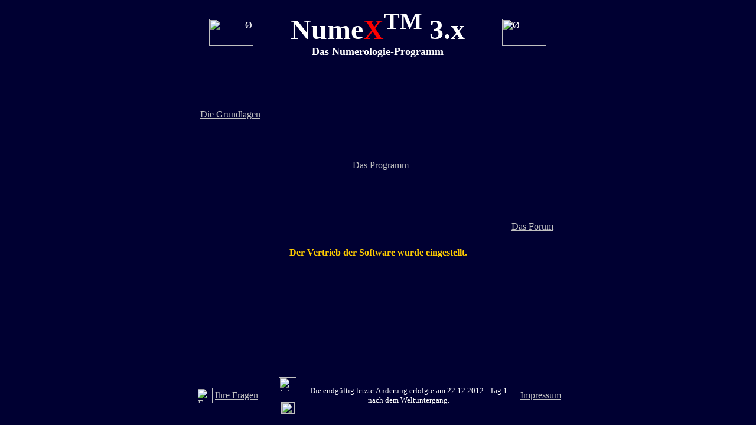

--- FILE ---
content_type: text/html
request_url: http://numex.de/
body_size: 3253
content:
<!DOCTYPE HTML PUBLIC "-//W3C//DTD HTML 4.01 Transitional//EN">
<html>
<head>
   <title>Numerologie, Kabbala, Zukunft, Schicksal - Das Numerologie-Programm NumeX 3</title>
   <meta http-equiv="content-type" content="text/html; charset=iso-8859-1">
   <meta http-equiv="content-script-type" content="text/javascript">
   <meta http-equiv="content-style-type" content="text/css">
   <meta http-equiv="content-language" content="de">
   <meta http-equiv="window-target" content="_top">
   <meta http-equiv="cache-control" content="no-cache, must-revalidate">
   <meta http-equiv="expires" content="0">
   <meta name="author" content="Dr. Thomas Becker">
   <meta name="publisher" content="Dr. Becker UG (haftungsbeschränkt)">
   <meta name="copyright" content="©1996-2006, TOKO Institut; ©1998-2012, Dr. Thomas Becker, Reutlingen, DE; ©2013-2015, Firma Kleinlinge, Ofterdingen, DE; ©2016ff, Dr. Becker UG (haftungsbeschränkt), Ofterdingen, DE">
   <meta name="geo.placename" content="Ofterdingen, Deutschland" />
	 <meta name="geo.position" content="48.4171470;9.0214290" />
	 <meta name="geo.region" content="DE-BW" />
   <meta name="ICBM" content="48.4171470, 9.0214290" />
   <meta name="DC.description" lang="de" content="Programm zur kabbalistischen Berechnung der Grundveranlagung und Wesensprägung von Personen, Partnern, Begriffen, Ereignissen und Unternehmen basierend auf der klassischen Numerologie nach Reichstein">
   <meta name="description" lang="de" content="Programm zur kabbalistischen Berechnung der Grundveranlagung und Wesensprägung von Personen, Partnern, Begriffen, Ereignissen und Unternehmen basierend auf der klassischen Numerologie nach Reichstein">
   <meta name="DC.keywords" lang="de" CONTENT="NumeX,Numerologie,numerologisch,berechnen,Kabbala,Kabbalah,Cabbala,Lebensbaum,Kabblisieren,kabbalistisch,Numerologieprogramm,Numerologie-Programm,Numerologiesoftware,Numerologie-Software,Software,Alphabet,Zahlen,Zahlendeutung,Zahlenmystik,Geburtsdatum,Geburtsanalyse,Namensdeutung,Namen,Namensgebung,Namensfindung,Babynamen,Produktnamen,Namensratgeber,Charakter,Charakteranalyse,Charakterdeutung,Zukunft,Schicksal,Ereignis,Ereignisdeutung,Persönlichkeit,Persönlichkeitsanalyse,Reichstein,Numerologe,Religion,Heilung,Erwachen,Wiedergeburt,Weisheit,Magie,Geheimwissen,WahrsagenTarot,Tarotkarte,Crowley-Tarot,Crowley,Arkana,Magier,Hohepriesterin,Kaiserin,Kaiser,Hohepriester,Liebende,Wagen,Ausgleichung,Eremit,Glück,Lust,Gehängte,Tod,Kunst,Teufel,Turm,Stern,Mond,Sonne,Äon,Aeon,Universum,Narr,Rune,Runen,Esoterik,eins,zwei,drei,vier,fünf,sechs,sieben,acht,neun,zehn,elf,zwölf,dreizehn,vierzehn,fünfzehn,sechzehn,siebzehn,achtzehn,neunzehn,zwanzig,einundzwanzig,zweiundzwanzig,1,2,3,4,5,6,7,8,9,11,22,666">
   <meta name="keywords" lang="de" CONTENT="NumeX,Numerologie,numerologisch,berechnen,Kabbala,Kabbalah,Cabbala,Lebensbaum,Kabblisieren,kabbalistisch,Numerologieprogramm,Numerologie-Programm,Numerologiesoftware,Numerologie-Software,Software,Alphabet,Zahlen,Zahlendeutung,Zahlenmystik,Geburtsdatum,Geburtsanalyse,Namensdeutung,Namen,Namensgebung,Namensfindung,Babynamen,Produktnamen,Namensratgeber,Charakter,Charakteranalyse,Charakterdeutung,Zukunft,Schicksal,Ereignis,Ereignisdeutung,Persönlichkeit,Persönlichkeitsanalyse,Reichstein,Numerologe,Religion,Heilung,Erwachen,Wiedergeburt,Weisheit,Magie,Geheimwissen,WahrsagenTarot,Tarotkarte,Crowley-Tarot,Crowley,Arkana,Magier,Hohepriesterin,Kaiserin,Kaiser,Hohepriester,Liebende,Wagen,Ausgleichung,Eremit,Glück,Lust,Gehängte,Tod,Kunst,Teufel,Turm,Stern,Mond,Sonne,Äon,Aeon,Universum,Narr,Rune,Runen,Esoterik,eins,zwei,drei,vier,fünf,sechs,sieben,acht,neun,zehn,elf,zwölf,dreizehn,vierzehn,fünfzehn,sechzehn,siebzehn,achtzehn,neunzehn,zwanzig,einundzwanzig,zweiundzwanzig,1,2,3,4,5,6,7,8,9,11,22,666">
   <meta name="robots" content="index, follow">
   <meta name="revisit-after" content="7 days">
   <meta name="googlebot" content="nosnippet">
   <meta name="allow-search" content="yes">
   <meta name="abstract" lang="de" content="NumeX ist die einzige Numerologie-Software, mit der Sie die vollkommene Numerologie für alle 22 Zahlen entsprechend des biblischen Alphabetes und der Tarot-Karten der Großen Arkana berechnen können!">
   <meta name="DC.description.abstract" lang="de" content="NumeX ist die einzige Numerologie-Software, mit der Sie die vollkommene Numerologie für alle 22 Zahlen entsprechend des biblischen Alphabetes und der Tarot-Karten der Großen Arkana berechnen können!">
   <meta name="page-topic" content="Numerologie - Kabbala - Zukunft - Schicksal - Das Numerologie-Programm NumeX 3">
   <meta name="page-type" content="Software, Shareware">
   <meta name="DC.title" content="Das Numerologie-Programm NumeX(R) 3">
   <meta name="searchtitle" content="Das Numerologie-Programm NumeX 3">
   <meta name="date" content="2018-05-01T00:00:00+01:00">
   <meta name="expires" content="never">
   <meta name="audience" content="all">
   <meta name="lang" content="de, at, ch">
   <meta name="distribution" content="global">
   <meta name="resource-type" content="document">
   <base target="_blank">

<link rel="shortcut icon" href="favicon.ico">
<script type="text/javascript" src="scripte/fenster.js">
</script>
<script type="text/javascript" src="scripte/openwindow.js">
</script>
<script type="text/javascript" language="JavaScript" src="scripte/aenderung.js">
</script>

<link type="text/css" rel=stylesheet href="scripte/home_white.css">
</head>
<body bgcolor="#000032" style="margin: 0" text="#FFFFFF" link="#C0C0C0" vlink="#808080" alink="#FFFF00" onLoad="Fenster()">

<table cellspacing=0 cellpadding=10 width="100%" style="height: 100%"> 
<tr>
<td valign="top" align="center">

<table border=0 cellpadding=0 width="638" >
<tr onClick="top.location.href ='http://www.numex.de/'">
<td valign="middle" align="right">
<img src="bilder/yinyang.gif" alt="Ø" border=0 width="75" height="46">
</td>
<td align="center" valign="middle">
<font size="+4"><b>
<span class=headline>
	Nume<font color="red">X</font><sup>TM</sup> 3.x
</span>
</b></font><br>
<font size="+1"><b>
<span class=subtitle>
	Das Numerologie-Programm
</span><br>
</b></font>
</td>
<td valign="middle"><img src="bilder/yinyang_li.gif" alt="Ø" width="75" height="46" border="0">
</td>
</tr>
</table>

</td>
</tr>
<tr>
<td valign="middle" align="center">

<table border=0 cellpadding=0 width="638" >
<tr>
<td valign="top" style="height: 428; background-image:url(bilder/sphinx_inverted.jpg)">
<p align="left"><br>&nbsp;<br>&nbsp;&nbsp;&nbsp;&nbsp;<span class=title><a href="programm/literatur.html" target="_top" title="Die Schriften aus der Reihe &quot;Schicksal in Zahlen&quot;, kabbalistische Bedeutung der Zahlen, numerologische Schlüssel und Rechenbeispiel zur Numerologie." onMouseOver="window.status='Die Schriften aus der Reihe &quot;Schicksal in Zahlen&quot; zum Verständnis des wissenschaftlichen Hintergrundes der Numerologie.'; return true" onMouseOut="window.status=''; return true">Die Grundlagen</A></span></p>
<br>&nbsp;
<p align="center">&nbsp;&nbsp;<span class=strongtitle><a href="numex3.html" target="_top" title="NumeX 3.x ist die einzige Numerologie-Software, mit der Sie die vollkommene Numerologie für alle 22 Zahlen entsprechend des biblischen Alphabetes und der Tarot-Karten der Großen Arkana berechnen können!" onMouseOver="window.status='Mit NumeX 3.x bestimmen Sie die Zahlen Ihres Schicksals selbst: ein &quot;Zwiegespräch mit der Vorsehung&quot; wird möglich.'; return true" onMouseOut="window.status=''; return true">Das Programm</A></span></p>
<br><br>&nbsp;
<p align="right"><span class=title><a href="http://forum.numex.de/" title="Forum zur Numerologie, Kabbala und zum Numerologie-Programm NumeX." target="_top" onMouseOver="window.status='Das Diskussionsforum zur Numerologie, Kabbala und zum Numerologie-Programm NumeX.'; return true" onMouseOut="window.status=''; return true">Das Forum</A>&nbsp;&nbsp;&nbsp;&nbsp;&nbsp;</span></p>

<center>
<table cellspacing=0 cellpadding=10 width="572" id="Ankuendigung">
<tr>
<td valign="bottom">
<div onMouseOver="document.getElementById('Ankuendigung').bgColor = '#000032'" onMouseOut="document.getElementById('Ankuendigung').bgColor = ''" onclick="top.location.href ='http://www.numex.de/'">

<p align="left" class="mediumtext" style="margin-left: 12.0pt; margin-right: 12.0pt"><font color="#FFCC00"><b><center>Der Vertrieb der Software wurde eingestellt.</center></b></font></p>

</div>
</td>
</tr>
</table>
</center> 
</td>
</tr>
<tr>
<td align="center">
<noscript><br>&nbsp;<br>Aktivieren Sie bitte <b>JavaScript</b> und <b>Formatvorlagen (style sheets)</b> und laden Sie die Seite neu ("Reload-Knopf").</noscript>
</td>
</tr>
</table>

</td>
</tr>

<tr>
<td valign="bottom" align="center">

<table border=0 cellpadding=7 width="638" >
<tr>
<td align="center" valign="middle"> 

<table border="0" id="E-Post">
	<tr>
		<td> 
<a href="e-mail.html" target="_top" title="Anfrage per E-Post" onMouseOver="window.status='Anfrage per E-Post'; return true" onMouseOut="window.status=''; return true"><img src="bilder/briefkasten.gif" alt="E-Post" border="0" height="26" width="27"></a>
</td><td><a href="e-mail.html" target="_top" title="Anfrage per E-Post" onMouseOver="window.status='Anfrage per E-Post'; return true" onMouseOut="window.status=''; return true">Ihre&nbsp;Fragen</a>
		</td> 
	</tr>
</table>
</td>

<td align="center" valign="middle">
<br>
</td>

<td align="center" valign="middle">
<a href="sitemap.html" title="Inhaltsverzeichnis (Sitemap)" onMouseOver="document.images[3].src = 'bilder/sitemap_on.gif'; window.status='Inhaltsverzeichnis (Sitemap)'; return true" onMouseOut="document.images[3].src = 'bilder/sitemap.gif'; window.status=''; return true" target="_top"><img border="0" src="bilder/sitemap.gif" alt="Inhaltsverzeichnis (Sitemap)" width="30" height="24"></a><br>&nbsp;
<br>
<a href="javascript:if(document.all){window.external.AddFavorite('http://www.numex.de','Numerologie-Programm%20NumeX')}" title="Seite zu Favoriten hinzufügen" onMouseOver="document.images[4].src = 'bilder/favoriten_on.gif'; window.status='Seite zu Favoriten hinzufügen'; return true" onMouseOut="document.images[4].src = 'bilder/favoriten.gif'; window.status=''; return true"><img border="0" src="bilder/favoriten.gif" alt="IE Favoriten" width="23" height="20"></a></td>

<td align="center" valign="middle" class="tXain">
<font size="-1">Die endg&uuml;ltig letzte &Auml;nderung erfolgte am 22.12.2012 - Tag 1 nach dem Weltuntergang.</font></td>
<td align="center" valign="middle">
<p align="right">
<span class=largetext><a href="impressum.html" title="Impressum" target="_top">Impressum</a></span>
</p>
</td>
</tr>
</table>

</td>
</tr>
</table>

<!--
<script type='text/javascript' src='http://www.numex.de/pagepeel/system/PagePeel.js'></script>
<script type='text/javascript' src='http://www.numex.de/pagepeel/data/pagepeel_config.js'></script>
//-->

</body>
</html>